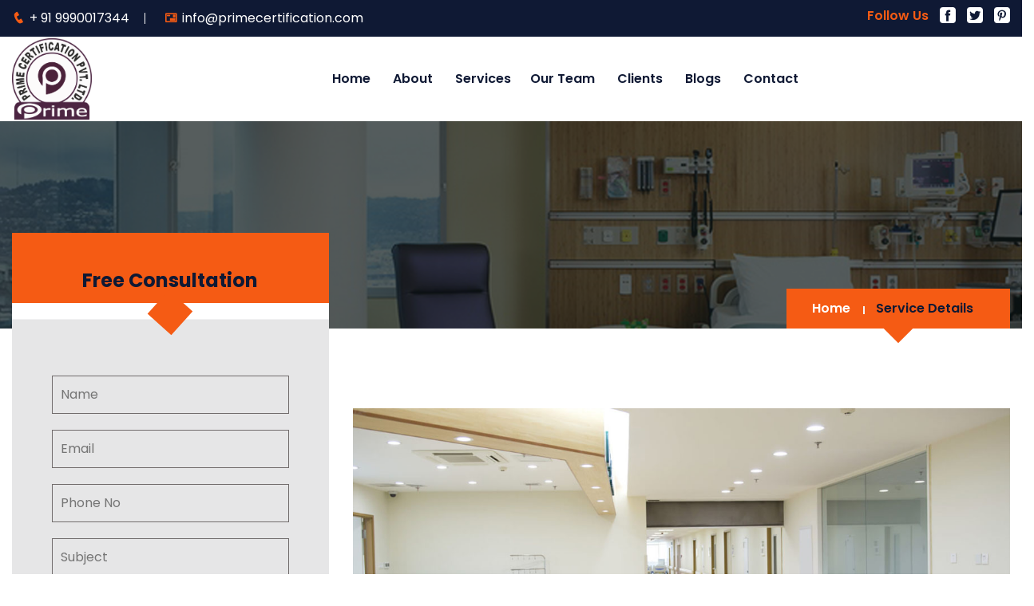

--- FILE ---
content_type: text/html; charset=UTF-8
request_url: https://www.primecertification.com/cou/nabh-certification-in-algeria-in-martinique
body_size: 10820
content:
<!DOCTYPE html>
<html dir="ltr" lang="en">

<head>
	<!-- Google tag (gtag.js) -->
<script async src="https://www.googletagmanager.com/gtag/js?id=AW-16619571679"></script>
<script>
  window.dataLayer = window.dataLayer || [];
  function gtag(){dataLayer.push(arguments);}
  gtag('js', new Date());

  gtag('config', 'AW-16619571679');
</script>
	<!-- Meta Tags -->	
	<meta name="viewport" content="width=device-width,initial-scale=1.0"/>
	<meta charset="utf-8">
	<meta name="author" content="Prime Certification">
	<meta name="robots" content="noodp, noydir" />


		<link rel="alternate" hreflang=EN-AF href="https://www.primecertification.com/cou/nabh-certification-in-algeria-in-afghanistan" /><link rel="alternate" hreflang=EN-AX href="https://www.primecertification.com/cou/nabh-certification-in-algeria-in-aland-islands" /><link rel="alternate" hreflang=EN-AL href="https://www.primecertification.com/cou/nabh-certification-in-algeria-in-albania" /><link rel="alternate" hreflang=EN-DZ href="https://www.primecertification.com/cou/nabh-certification-in-algeria-in-algeria" /><link rel="alternate" hreflang=EN-AS href="https://www.primecertification.com/cou/nabh-certification-in-algeria-in-american-samoa" /><link rel="alternate" hreflang=EN-AD href="https://www.primecertification.com/cou/nabh-certification-in-algeria-in-andorra" /><link rel="alternate" hreflang=EN-AO href="https://www.primecertification.com/cou/nabh-certification-in-algeria-in-angola" /><link rel="alternate" hreflang=EN-AI href="https://www.primecertification.com/cou/nabh-certification-in-algeria-in-anguilla" /><link rel="alternate" hreflang=EN-AQ href="https://www.primecertification.com/cou/nabh-certification-in-algeria-in-antarctica" /><link rel="alternate" hreflang=EN-AG href="https://www.primecertification.com/cou/nabh-certification-in-algeria-in-antigua-and-barbuda" /><link rel="alternate" hreflang=EN-AR href="https://www.primecertification.com/cou/nabh-certification-in-algeria-in-argentina" /><link rel="alternate" hreflang=EN-AM href="https://www.primecertification.com/cou/nabh-certification-in-algeria-in-armenia" /><link rel="alternate" hreflang=EN-AW href="https://www.primecertification.com/cou/nabh-certification-in-algeria-in-aruba" /><link rel="alternate" hreflang=EN-AU href="https://www.primecertification.com/cou/nabh-certification-in-algeria-in-australia" /><link rel="alternate" hreflang=EN-AT href="https://www.primecertification.com/cou/nabh-certification-in-algeria-in-austria" /><link rel="alternate" hreflang=EN-AZ href="https://www.primecertification.com/cou/nabh-certification-in-algeria-in-azerbaijan" /><link rel="alternate" hreflang=EN-BS href="https://www.primecertification.com/cou/nabh-certification-in-algeria-in-bahamas" /><link rel="alternate" hreflang=EN-BH href="https://www.primecertification.com/cou/nabh-certification-in-algeria-in-bahrain" /><link rel="alternate" hreflang=EN-BD href="https://www.primecertification.com/cou/nabh-certification-in-algeria-in-bangladesh" /><link rel="alternate" hreflang=EN-BB href="https://www.primecertification.com/cou/nabh-certification-in-algeria-in-barbados" /><link rel="alternate" hreflang=EN-BY href="https://www.primecertification.com/cou/nabh-certification-in-algeria-in-belarus" /><link rel="alternate" hreflang=EN-BE href="https://www.primecertification.com/cou/nabh-certification-in-algeria-in-belgium" /><link rel="alternate" hreflang=EN-BZ href="https://www.primecertification.com/cou/nabh-certification-in-algeria-in-belize" /><link rel="alternate" hreflang=EN-BJ href="https://www.primecertification.com/cou/nabh-certification-in-algeria-in-benin" /><link rel="alternate" hreflang=EN-BM href="https://www.primecertification.com/cou/nabh-certification-in-algeria-in-bermuda" /><link rel="alternate" hreflang=EN-BT href="https://www.primecertification.com/cou/nabh-certification-in-algeria-in-bhutan" /><link rel="alternate" hreflang=EN-BO href="https://www.primecertification.com/cou/nabh-certification-in-algeria-in-bolivia" /><link rel="alternate" hreflang=EN-BQ href="https://www.primecertification.com/cou/nabh-certification-in-algeria-in-bonaire" /><link rel="alternate" hreflang=EN-BA href="https://www.primecertification.com/cou/nabh-certification-in-algeria-in-bosnia-and-herzegovina" /><link rel="alternate" hreflang=EN-BW href="https://www.primecertification.com/cou/nabh-certification-in-algeria-in-botswana" /><link rel="alternate" hreflang=EN-BV href="https://www.primecertification.com/cou/nabh-certification-in-algeria-in-bouvet-island" /><link rel="alternate" hreflang=EN-BR href="https://www.primecertification.com/cou/nabh-certification-in-algeria-in-brazil" /><link rel="alternate" hreflang=EN-IO href="https://www.primecertification.com/cou/nabh-certification-in-algeria-in-british-indian-ocean-territory" /><link rel="alternate" hreflang=EN-BN href="https://www.primecertification.com/cou/nabh-certification-in-algeria-in-brunei-darussalam" /><link rel="alternate" hreflang=EN-BG href="https://www.primecertification.com/cou/nabh-certification-in-algeria-in-bulgaria" /><link rel="alternate" hreflang=EN-BF href="https://www.primecertification.com/cou/nabh-certification-in-algeria-in-burkina-faso" /><link rel="alternate" hreflang=EN-BI href="https://www.primecertification.com/cou/nabh-certification-in-algeria-in-burundi" /><link rel="alternate" hreflang=EN-KH href="https://www.primecertification.com/cou/nabh-certification-in-algeria-in-cambodia" /><link rel="alternate" hreflang=EN-CM href="https://www.primecertification.com/cou/nabh-certification-in-algeria-in-cameroon" /><link rel="alternate" hreflang=EN-CA href="https://www.primecertification.com/cou/nabh-certification-in-algeria-in-canada" /><link rel="alternate" hreflang=EN-CV href="https://www.primecertification.com/cou/nabh-certification-in-algeria-in-cape-verde" /><link rel="alternate" hreflang=EN-KY href="https://www.primecertification.com/cou/nabh-certification-in-algeria-in-cayman-islands" /><link rel="alternate" hreflang=EN-CF href="https://www.primecertification.com/cou/nabh-certification-in-algeria-in-central-african-republic" /><link rel="alternate" hreflang=EN-TD href="https://www.primecertification.com/cou/nabh-certification-in-algeria-in-chad" /><link rel="alternate" hreflang=EN-CL href="https://www.primecertification.com/cou/nabh-certification-in-algeria-in-chile" /><link rel="alternate" hreflang=EN-CN href="https://www.primecertification.com/cou/nabh-certification-in-algeria-in-china" /><link rel="alternate" hreflang=EN-CX href="https://www.primecertification.com/cou/nabh-certification-in-algeria-in-christmas-island" /><link rel="alternate" hreflang=EN-CC href="https://www.primecertification.com/cou/nabh-certification-in-algeria-in-cocos-keeling-islands" /><link rel="alternate" hreflang=EN-CO href="https://www.primecertification.com/cou/nabh-certification-in-algeria-in-colombia" /><link rel="alternate" hreflang=EN-KM href="https://www.primecertification.com/cou/nabh-certification-in-algeria-in-comoros" /><link rel="alternate" hreflang=EN-CG href="https://www.primecertification.com/cou/nabh-certification-in-algeria-in-congo" /><link rel="alternate" hreflang=EN-CD href="https://www.primecertification.com/cou/nabh-certification-in-algeria-in-congo" /><link rel="alternate" hreflang=EN-CK href="https://www.primecertification.com/cou/nabh-certification-in-algeria-in-cook-islands" /><link rel="alternate" hreflang=EN-CR href="https://www.primecertification.com/cou/nabh-certification-in-algeria-in-costa-rica" /><link rel="alternate" hreflang=EN-CI href="https://www.primecertification.com/cou/nabh-certification-in-algeria-in-cate-divoire" /><link rel="alternate" hreflang=EN-HR href="https://www.primecertification.com/cou/nabh-certification-in-algeria-in-croatia" /><link rel="alternate" hreflang=EN-CU href="https://www.primecertification.com/cou/nabh-certification-in-algeria-in-cuba" /><link rel="alternate" hreflang=EN-CW href="https://www.primecertification.com/cou/nabh-certification-in-algeria-in-curaasao" /><link rel="alternate" hreflang=EN-CY href="https://www.primecertification.com/cou/nabh-certification-in-algeria-in-cyprus" /><link rel="alternate" hreflang=EN-CZ href="https://www.primecertification.com/cou/nabh-certification-in-algeria-in-czech-republic" /><link rel="alternate" hreflang=EN-DK href="https://www.primecertification.com/cou/nabh-certification-in-algeria-in-denmark" /><link rel="alternate" hreflang=EN-DJ href="https://www.primecertification.com/cou/nabh-certification-in-algeria-in-djibouti" /><link rel="alternate" hreflang=EN-DM href="https://www.primecertification.com/cou/nabh-certification-in-algeria-in-dominica" /><link rel="alternate" hreflang=EN-DO href="https://www.primecertification.com/cou/nabh-certification-in-algeria-in-dominican-republic" /><link rel="alternate" hreflang=EN-EC href="https://www.primecertification.com/cou/nabh-certification-in-algeria-in-ecuador" /><link rel="alternate" hreflang=EN-EG href="https://www.primecertification.com/cou/nabh-certification-in-algeria-in-egypt" /><link rel="alternate" hreflang=EN-SV href="https://www.primecertification.com/cou/nabh-certification-in-algeria-in-el-salvador" /><link rel="alternate" hreflang=EN-GQ href="https://www.primecertification.com/cou/nabh-certification-in-algeria-in-equatorial-guinea" /><link rel="alternate" hreflang=EN-ER href="https://www.primecertification.com/cou/nabh-certification-in-algeria-in-eritrea" /><link rel="alternate" hreflang=EN-EE href="https://www.primecertification.com/cou/nabh-certification-in-algeria-in-estonia" /><link rel="alternate" hreflang=EN-ET href="https://www.primecertification.com/cou/nabh-certification-in-algeria-in-ethiopia" /><link rel="alternate" hreflang=EN-FK href="https://www.primecertification.com/cou/nabh-certification-in-algeria-in-falkland-islands" /><link rel="alternate" hreflang=EN-FO href="https://www.primecertification.com/cou/nabh-certification-in-algeria-in-faroe-islands" /><link rel="alternate" hreflang=EN-FJ href="https://www.primecertification.com/cou/nabh-certification-in-algeria-in-fiji" /><link rel="alternate" hreflang=EN-FI href="https://www.primecertification.com/cou/nabh-certification-in-algeria-in-finland" /><link rel="alternate" hreflang=EN-FR href="https://www.primecertification.com/cou/nabh-certification-in-algeria-in-france" /><link rel="alternate" hreflang=EN-GF href="https://www.primecertification.com/cou/nabh-certification-in-algeria-in-french-guiana" /><link rel="alternate" hreflang=EN-PF href="https://www.primecertification.com/cou/nabh-certification-in-algeria-in-french-polynesia" /><link rel="alternate" hreflang=EN-TF href="https://www.primecertification.com/cou/nabh-certification-in-algeria-in-french-southern-territories" /><link rel="alternate" hreflang=EN-GA href="https://www.primecertification.com/cou/nabh-certification-in-algeria-in-gabon" /><link rel="alternate" hreflang=EN-GM href="https://www.primecertification.com/cou/nabh-certification-in-algeria-in-gambia" /><link rel="alternate" hreflang=EN-GE href="https://www.primecertification.com/cou/nabh-certification-in-algeria-in-georgia" /><link rel="alternate" hreflang=EN-DE href="https://www.primecertification.com/cou/nabh-certification-in-algeria-in-germany" /><link rel="alternate" hreflang=EN-GH href="https://www.primecertification.com/cou/nabh-certification-in-algeria-in-ghana" /><link rel="alternate" hreflang=EN-GI href="https://www.primecertification.com/cou/nabh-certification-in-algeria-in-gibraltar" /><link rel="alternate" hreflang=EN-GR href="https://www.primecertification.com/cou/nabh-certification-in-algeria-in-greece" /><link rel="alternate" hreflang=EN-GL href="https://www.primecertification.com/cou/nabh-certification-in-algeria-in-greenland" /><link rel="alternate" hreflang=EN-GD href="https://www.primecertification.com/cou/nabh-certification-in-algeria-in-grenada" /><link rel="alternate" hreflang=EN-GP href="https://www.primecertification.com/cou/nabh-certification-in-algeria-in-guadeloupe" /><link rel="alternate" hreflang=EN-GU href="https://www.primecertification.com/cou/nabh-certification-in-algeria-in-guam" /><link rel="alternate" hreflang=EN-GT href="https://www.primecertification.com/cou/nabh-certification-in-algeria-in-guatemala" /><link rel="alternate" hreflang=EN-GG href="https://www.primecertification.com/cou/nabh-certification-in-algeria-in-guernsey" /><link rel="alternate" hreflang=EN-GN href="https://www.primecertification.com/cou/nabh-certification-in-algeria-in-guinea" /><link rel="alternate" hreflang=EN-GW href="https://www.primecertification.com/cou/nabh-certification-in-algeria-in-guinea-bissau" /><link rel="alternate" hreflang=EN-GY href="https://www.primecertification.com/cou/nabh-certification-in-algeria-in-guyana" /><link rel="alternate" hreflang=EN-HT href="https://www.primecertification.com/cou/nabh-certification-in-algeria-in-haiti" /><link rel="alternate" hreflang=EN-HM href="https://www.primecertification.com/cou/nabh-certification-in-algeria-in-heard-island-and-mcdonald-islands" /><link rel="alternate" hreflang=EN-VA href="https://www.primecertification.com/cou/nabh-certification-in-algeria-in-holy-see" /><link rel="alternate" hreflang=EN-HN href="https://www.primecertification.com/cou/nabh-certification-in-algeria-in-honduras" /><link rel="alternate" hreflang=EN-HK href="https://www.primecertification.com/cou/nabh-certification-in-algeria-in-hong-kong" /><link rel="alternate" hreflang=EN-HU href="https://www.primecertification.com/cou/nabh-certification-in-algeria-in-hungary" /><link rel="alternate" hreflang=EN-IS href="https://www.primecertification.com/cou/nabh-certification-in-algeria-in-iceland" /><link rel="alternate" hreflang=EN-IN href="https://www.primecertification.com/cou/nabh-certification-in-algeria-in-india" /><link rel="alternate" hreflang=EN-ID href="https://www.primecertification.com/cou/nabh-certification-in-algeria-in-indonesia" /><link rel="alternate" hreflang=EN-IR href="https://www.primecertification.com/cou/nabh-certification-in-algeria-in-iran" /><link rel="alternate" hreflang=EN-IQ href="https://www.primecertification.com/cou/nabh-certification-in-algeria-in-iraq" /><link rel="alternate" hreflang=EN-IE href="https://www.primecertification.com/cou/nabh-certification-in-algeria-in-ireland" /><link rel="alternate" hreflang=EN-IM href="https://www.primecertification.com/cou/nabh-certification-in-algeria-in-isle-of-man" /><link rel="alternate" hreflang=EN-IL href="https://www.primecertification.com/cou/nabh-certification-in-algeria-in-israel" /><link rel="alternate" hreflang=EN-IT href="https://www.primecertification.com/cou/nabh-certification-in-algeria-in-italy" /><link rel="alternate" hreflang=EN-JM href="https://www.primecertification.com/cou/nabh-certification-in-algeria-in-jamaica" /><link rel="alternate" hreflang=EN-JP href="https://www.primecertification.com/cou/nabh-certification-in-algeria-in-japan" /><link rel="alternate" hreflang=EN-JE href="https://www.primecertification.com/cou/nabh-certification-in-algeria-in-jersey" /><link rel="alternate" hreflang=EN-JO href="https://www.primecertification.com/cou/nabh-certification-in-algeria-in-jordan" /><link rel="alternate" hreflang=EN-KZ href="https://www.primecertification.com/cou/nabh-certification-in-algeria-in-kazakhstan" /><link rel="alternate" hreflang=EN-KE href="https://www.primecertification.com/cou/nabh-certification-in-algeria-in-kenya" /><link rel="alternate" hreflang=EN-KI href="https://www.primecertification.com/cou/nabh-certification-in-algeria-in-kiribati" /><link rel="alternate" hreflang=EN-KP href="https://www.primecertification.com/cou/nabh-certification-in-algeria-in-korea-democratic-peoples-republic-of" /><link rel="alternate" hreflang=EN-KR href="https://www.primecertification.com/cou/nabh-certification-in-algeria-in-korea" /><link rel="alternate" hreflang=EN-KW href="https://www.primecertification.com/cou/nabh-certification-in-algeria-in-kuwait" /><link rel="alternate" hreflang=EN-KG href="https://www.primecertification.com/cou/nabh-certification-in-algeria-in-kyrgyzstan" /><link rel="alternate" hreflang=EN-LA href="https://www.primecertification.com/cou/nabh-certification-in-algeria-in-lao-peoples-democratic-republic" /><link rel="alternate" hreflang=EN-LV href="https://www.primecertification.com/cou/nabh-certification-in-algeria-in-latvia" /><link rel="alternate" hreflang=EN-LB href="https://www.primecertification.com/cou/nabh-certification-in-algeria-in-lebanon" /><link rel="alternate" hreflang=EN-LS href="https://www.primecertification.com/cou/nabh-certification-in-algeria-in-lesotho" /><link rel="alternate" hreflang=EN-LR href="https://www.primecertification.com/cou/nabh-certification-in-algeria-in-liberia" /><link rel="alternate" hreflang=EN-LY href="https://www.primecertification.com/cou/nabh-certification-in-algeria-in-libya" /><link rel="alternate" hreflang=EN-LI href="https://www.primecertification.com/cou/nabh-certification-in-algeria-in-liechtenstein" /><link rel="alternate" hreflang=EN-LT href="https://www.primecertification.com/cou/nabh-certification-in-algeria-in-lithuania" /><link rel="alternate" hreflang=EN-LU href="https://www.primecertification.com/cou/nabh-certification-in-algeria-in-luxembourg" /><link rel="alternate" hreflang=EN-MO href="https://www.primecertification.com/cou/nabh-certification-in-algeria-in-macao" /><link rel="alternate" hreflang=EN-MK href="https://www.primecertification.com/cou/nabh-certification-in-algeria-in-macedonia" /><link rel="alternate" hreflang=EN-MG href="https://www.primecertification.com/cou/nabh-certification-in-algeria-in-madagascar" /><link rel="alternate" hreflang=EN-MW href="https://www.primecertification.com/cou/nabh-certification-in-algeria-in-malawi" /><link rel="alternate" hreflang=EN-MY href="https://www.primecertification.com/cou/nabh-certification-in-algeria-in-malaysia" /><link rel="alternate" hreflang=EN-MV href="https://www.primecertification.com/cou/nabh-certification-in-algeria-in-maldives" /><link rel="alternate" hreflang=EN-ML href="https://www.primecertification.com/cou/nabh-certification-in-algeria-in-mali" /><link rel="alternate" hreflang=EN-MT href="https://www.primecertification.com/cou/nabh-certification-in-algeria-in-malta" /><link rel="alternate" hreflang=EN-MH href="https://www.primecertification.com/cou/nabh-certification-in-algeria-in-marshall-islands" /><link rel="alternate" hreflang=EN-MQ href="https://www.primecertification.com/cou/nabh-certification-in-algeria-in-martinique" /><link rel="alternate" hreflang=EN-MR href="https://www.primecertification.com/cou/nabh-certification-in-algeria-in-mauritania" /><link rel="alternate" hreflang=EN-MU href="https://www.primecertification.com/cou/nabh-certification-in-algeria-in-mauritius" /><link rel="alternate" hreflang=EN-YT href="https://www.primecertification.com/cou/nabh-certification-in-algeria-in-mayotte" /><link rel="alternate" hreflang=EN-MX href="https://www.primecertification.com/cou/nabh-certification-in-algeria-in-mexico" /><link rel="alternate" hreflang=EN-FM href="https://www.primecertification.com/cou/nabh-certification-in-algeria-in-micronesia-federated-states-of" /><link rel="alternate" hreflang=EN-MD href="https://www.primecertification.com/cou/nabh-certification-in-algeria-in-moldova-republic-of" /><link rel="alternate" hreflang=EN-MC href="https://www.primecertification.com/cou/nabh-certification-in-algeria-in-monaco" /><link rel="alternate" hreflang=EN-MN href="https://www.primecertification.com/cou/nabh-certification-in-algeria-in-mongolia" /><link rel="alternate" hreflang=EN-ME href="https://www.primecertification.com/cou/nabh-certification-in-algeria-in-montenegro" /><link rel="alternate" hreflang=EN-MS href="https://www.primecertification.com/cou/nabh-certification-in-algeria-in-montserrat" /><link rel="alternate" hreflang=EN-MA href="https://www.primecertification.com/cou/nabh-certification-in-algeria-in-morocco" /><link rel="alternate" hreflang=EN-MZ href="https://www.primecertification.com/cou/nabh-certification-in-algeria-in-mozambique" /><link rel="alternate" hreflang=EN-MM href="https://www.primecertification.com/cou/nabh-certification-in-algeria-in-myanmar" /><link rel="alternate" hreflang=EN-NA href="https://www.primecertification.com/cou/nabh-certification-in-algeria-in-namibia" /><link rel="alternate" hreflang=EN-NR href="https://www.primecertification.com/cou/nabh-certification-in-algeria-in-nauru" /><link rel="alternate" hreflang=EN-NP href="https://www.primecertification.com/cou/nabh-certification-in-algeria-in-nepal" /><link rel="alternate" hreflang=EN-NL href="https://www.primecertification.com/cou/nabh-certification-in-algeria-in-netherlands" /><link rel="alternate" hreflang=EN-NC href="https://www.primecertification.com/cou/nabh-certification-in-algeria-in-new-caledonia" /><link rel="alternate" hreflang=EN-NZ href="https://www.primecertification.com/cou/nabh-certification-in-algeria-in-new-zealand" /><link rel="alternate" hreflang=EN-NI href="https://www.primecertification.com/cou/nabh-certification-in-algeria-in-nicaragua" /><link rel="alternate" hreflang=EN-NE href="https://www.primecertification.com/cou/nabh-certification-in-algeria-in-niger" /><link rel="alternate" hreflang=EN-NG href="https://www.primecertification.com/cou/nabh-certification-in-algeria-in-nigeria" /><link rel="alternate" hreflang=EN-NU href="https://www.primecertification.com/cou/nabh-certification-in-algeria-in-niue" /><link rel="alternate" hreflang=EN-NF href="https://www.primecertification.com/cou/nabh-certification-in-algeria-in-norfolk-island" /><link rel="alternate" hreflang=EN-MP href="https://www.primecertification.com/cou/nabh-certification-in-algeria-in-northern-mariana-islands" /><link rel="alternate" hreflang=EN-NO href="https://www.primecertification.com/cou/nabh-certification-in-algeria-in-norway" /><link rel="alternate" hreflang=EN-OM href="https://www.primecertification.com/cou/nabh-certification-in-algeria-in-oman" /><link rel="alternate" hreflang=EN-PK href="https://www.primecertification.com/cou/nabh-certification-in-algeria-in-pakistan" /><link rel="alternate" hreflang=EN-PW href="https://www.primecertification.com/cou/nabh-certification-in-algeria-in-palau" /><link rel="alternate" hreflang=EN-PS href="https://www.primecertification.com/cou/nabh-certification-in-algeria-in-palestine-state-of" /><link rel="alternate" hreflang=EN-PA href="https://www.primecertification.com/cou/nabh-certification-in-algeria-in-panama" /><link rel="alternate" hreflang=EN-PG href="https://www.primecertification.com/cou/nabh-certification-in-algeria-in-papua-new-guinea" /><link rel="alternate" hreflang=EN-PY href="https://www.primecertification.com/cou/nabh-certification-in-algeria-in-paraguay" /><link rel="alternate" hreflang=EN-PE href="https://www.primecertification.com/cou/nabh-certification-in-algeria-in-peru" /><link rel="alternate" hreflang=EN-PH href="https://www.primecertification.com/cou/nabh-certification-in-algeria-in-philippines" /><link rel="alternate" hreflang=EN-PN href="https://www.primecertification.com/cou/nabh-certification-in-algeria-in-pitcairn" /><link rel="alternate" hreflang=EN-PL href="https://www.primecertification.com/cou/nabh-certification-in-algeria-in-poland" /><link rel="alternate" hreflang=EN-PT href="https://www.primecertification.com/cou/nabh-certification-in-algeria-in-portugal" /><link rel="alternate" hreflang=EN-PR href="https://www.primecertification.com/cou/nabh-certification-in-algeria-in-puerto-rico" /><link rel="alternate" hreflang=EN-QA href="https://www.primecertification.com/cou/nabh-certification-in-algeria-in-qatar" /><link rel="alternate" hreflang=EN-RE href="https://www.primecertification.com/cou/nabh-certification-in-algeria-in-racunion" /><link rel="alternate" hreflang=EN-RO href="https://www.primecertification.com/cou/nabh-certification-in-algeria-in-romania" /><link rel="alternate" hreflang=EN-RU href="https://www.primecertification.com/cou/nabh-certification-in-algeria-in-russian-federation" /><link rel="alternate" hreflang=EN-RW href="https://www.primecertification.com/cou/nabh-certification-in-algeria-in-rwanda" /><link rel="alternate" hreflang=EN-BL href="https://www.primecertification.com/cou/nabh-certification-in-algeria-in-saint-barthaclemy" /><link rel="alternate" hreflang=EN-SH href="https://www.primecertification.com/cou/nabh-certification-in-algeria-in-saint-helena" /><link rel="alternate" hreflang=EN-KN href="https://www.primecertification.com/cou/nabh-certification-in-algeria-in-saint-kitts-and-nevis" /><link rel="alternate" hreflang=EN-LC href="https://www.primecertification.com/cou/nabh-certification-in-algeria-in-saint-lucia" /><link rel="alternate" hreflang=EN-MF href="https://www.primecertification.com/cou/nabh-certification-in-algeria-in-saint-martin-french-part" /><link rel="alternate" hreflang=EN-PM href="https://www.primecertification.com/cou/nabh-certification-in-algeria-in-saint-pierre-and-miquelon" /><link rel="alternate" hreflang=EN-VC href="https://www.primecertification.com/cou/nabh-certification-in-algeria-in-saint-vincent-and-the-grenadines" /><link rel="alternate" hreflang=EN-WS href="https://www.primecertification.com/cou/nabh-certification-in-algeria-in-samoa" /><link rel="alternate" hreflang=EN-SM href="https://www.primecertification.com/cou/nabh-certification-in-algeria-in-san-marino" /><link rel="alternate" hreflang=EN-ST href="https://www.primecertification.com/cou/nabh-certification-in-algeria-in-sao-tome-and-principe" /><link rel="alternate" hreflang=EN-SA href="https://www.primecertification.com/cou/nabh-certification-in-algeria-in-saudi-arabia" /><link rel="alternate" hreflang=EN-SN href="https://www.primecertification.com/cou/nabh-certification-in-algeria-in-senegal" /><link rel="alternate" hreflang=EN-RS href="https://www.primecertification.com/cou/nabh-certification-in-algeria-in-serbia" /><link rel="alternate" hreflang=EN-SC href="https://www.primecertification.com/cou/nabh-certification-in-algeria-in-seychelles" /><link rel="alternate" hreflang=EN-SL href="https://www.primecertification.com/cou/nabh-certification-in-algeria-in-sierra-leone" /><link rel="alternate" hreflang=EN-SG href="https://www.primecertification.com/cou/nabh-certification-in-algeria-in-singapore" /><link rel="alternate" hreflang=EN-SX href="https://www.primecertification.com/cou/nabh-certification-in-algeria-in-sint-maarten-dutch-part" /><link rel="alternate" hreflang=EN-SK href="https://www.primecertification.com/cou/nabh-certification-in-algeria-in-slovakia" /><link rel="alternate" hreflang=EN-SI href="https://www.primecertification.com/cou/nabh-certification-in-algeria-in-slovenia" /><link rel="alternate" hreflang=EN-SB href="https://www.primecertification.com/cou/nabh-certification-in-algeria-in-solomon-islands" /><link rel="alternate" hreflang=EN-SO href="https://www.primecertification.com/cou/nabh-certification-in-algeria-in-somalia" /><link rel="alternate" hreflang=EN-ZA href="https://www.primecertification.com/cou/nabh-certification-in-algeria-in-south-africa" /><link rel="alternate" hreflang=EN-GS href="https://www.primecertification.com/cou/nabh-certification-in-algeria-in-south-georgia-and-the-south-sandwich-islands" /><link rel="alternate" hreflang=EN-SS href="https://www.primecertification.com/cou/nabh-certification-in-algeria-in-south-sudan" /><link rel="alternate" hreflang=EN-ES href="https://www.primecertification.com/cou/nabh-certification-in-algeria-in-spain" /><link rel="alternate" hreflang=EN-LK href="https://www.primecertification.com/cou/nabh-certification-in-algeria-in-sri-lanka" /><link rel="alternate" hreflang=EN-SD href="https://www.primecertification.com/cou/nabh-certification-in-algeria-in-sudan" /><link rel="alternate" hreflang=EN-SR href="https://www.primecertification.com/cou/nabh-certification-in-algeria-in-suriname" /><link rel="alternate" hreflang=EN-SJ href="https://www.primecertification.com/cou/nabh-certification-in-algeria-in-svalbard-and-jan-mayen" /><link rel="alternate" hreflang=EN-SZ href="https://www.primecertification.com/cou/nabh-certification-in-algeria-in-swaziland" /><link rel="alternate" hreflang=EN-SE href="https://www.primecertification.com/cou/nabh-certification-in-algeria-in-sweden" /><link rel="alternate" hreflang=EN-CH href="https://www.primecertification.com/cou/nabh-certification-in-algeria-in-switzerland" /><link rel="alternate" hreflang=EN-SY href="https://www.primecertification.com/cou/nabh-certification-in-algeria-in-syrian-arab-republic" /><link rel="alternate" hreflang=EN-TW href="https://www.primecertification.com/cou/nabh-certification-in-algeria-in-taiwan-province-of-china" /><link rel="alternate" hreflang=EN-TJ href="https://www.primecertification.com/cou/nabh-certification-in-algeria-in-tajikistan" /><link rel="alternate" hreflang=EN-TZ href="https://www.primecertification.com/cou/nabh-certification-in-algeria-in-tanzania-united-republic-of" /><link rel="alternate" hreflang=EN-TH href="https://www.primecertification.com/cou/nabh-certification-in-algeria-in-thailand" /><link rel="alternate" hreflang=EN-TL href="https://www.primecertification.com/cou/nabh-certification-in-algeria-in-timor-leste" /><link rel="alternate" hreflang=EN-TG href="https://www.primecertification.com/cou/nabh-certification-in-algeria-in-togo" /><link rel="alternate" hreflang=EN-TK href="https://www.primecertification.com/cou/nabh-certification-in-algeria-in-tokelau" /><link rel="alternate" hreflang=EN-TO href="https://www.primecertification.com/cou/nabh-certification-in-algeria-in-tonga" /><link rel="alternate" hreflang=EN-TT href="https://www.primecertification.com/cou/nabh-certification-in-algeria-in-trinidad-and-tobago" /><link rel="alternate" hreflang=EN-TN href="https://www.primecertification.com/cou/nabh-certification-in-algeria-in-tunisia" /><link rel="alternate" hreflang=EN-TR href="https://www.primecertification.com/cou/nabh-certification-in-algeria-in-turkey" /><link rel="alternate" hreflang=EN-TM href="https://www.primecertification.com/cou/nabh-certification-in-algeria-in-turkmenistan" /><link rel="alternate" hreflang=EN-TC href="https://www.primecertification.com/cou/nabh-certification-in-algeria-in-turks-and-caicos-islands" /><link rel="alternate" hreflang=EN-TV href="https://www.primecertification.com/cou/nabh-certification-in-algeria-in-tuvalu" /><link rel="alternate" hreflang=EN-UG href="https://www.primecertification.com/cou/nabh-certification-in-algeria-in-uganda" /><link rel="alternate" hreflang=EN-UA href="https://www.primecertification.com/cou/nabh-certification-in-algeria-in-ukraine" /><link rel="alternate" hreflang=EN-AE href="https://www.primecertification.com/cou/nabh-certification-in-algeria-in-united-arab-emirates" /><link rel="alternate" hreflang=EN-GB href="https://www.primecertification.com/cou/nabh-certification-in-algeria-in-united-kingdom" /><link rel="alternate" hreflang=EN-US href="https://www.primecertification.com/cou/nabh-certification-in-algeria-in-united-states" /><link rel="alternate" hreflang=EN-UM href="https://www.primecertification.com/cou/nabh-certification-in-algeria-in-united-states-minor-outlying-islands" /><link rel="alternate" hreflang=EN-UY href="https://www.primecertification.com/cou/nabh-certification-in-algeria-in-uruguay" /><link rel="alternate" hreflang=EN-UZ href="https://www.primecertification.com/cou/nabh-certification-in-algeria-in-uzbekistan" /><link rel="alternate" hreflang=EN-VU href="https://www.primecertification.com/cou/nabh-certification-in-algeria-in-vanuatu" /><link rel="alternate" hreflang=EN-VE href="https://www.primecertification.com/cou/nabh-certification-in-algeria-in-venezuela-bolivarian-republic-of" /><link rel="alternate" hreflang=EN-VN href="https://www.primecertification.com/cou/nabh-certification-in-algeria-in-viet-nam" /><link rel="alternate" hreflang=EN-VG href="https://www.primecertification.com/cou/nabh-certification-in-algeria-in-virgin-islands-british" /><link rel="alternate" hreflang=EN-VI href="https://www.primecertification.com/cou/nabh-certification-in-algeria-in-virgin-islands-us" /><link rel="alternate" hreflang=EN-WF href="https://www.primecertification.com/cou/nabh-certification-in-algeria-in-wallis-and-futuna" /><link rel="alternate" hreflang=EN-EH href="https://www.primecertification.com/cou/nabh-certification-in-algeria-in-western-sahara" /><link rel="alternate" hreflang=EN-YE href="https://www.primecertification.com/cou/nabh-certification-in-algeria-in-yemen" /><link rel="alternate" hreflang=EN-ZM href="https://www.primecertification.com/cou/nabh-certification-in-algeria-in-zambia" /><link rel="alternate" hreflang=EN-ZW href="https://www.primecertification.com/cou/nabh-certification-in-algeria-in-zimbabwe" /><link rel="alternate" hreflang= href="https://www.primecertification.com/cou/nabh-certification-in-algeria-in-" />
	<base href="https://www.primecertification.com/">
	<title></title>
    <meta name="keywords" content="" />
    <meta name="description" content="" />
<!-- Global site tag (gtag.js) - Google Analytics -->
<script async src="https://www.googletagmanager.com/gtag/js?id=UA-135648869-1"></script>
<script>
  window.dataLayer = window.dataLayer || [];
  function gtag(){dataLayer.push(arguments);}
  gtag('js', new Date());

  gtag('config', 'UA-135648869-1');
</script>
<style type="text/css">
    .show-read-more .more-text{
        display: none;
    }
</style>
<script>
  gtag('config', 'AW-795337044/jzVyCOzk4ZgBENTCn_sC', {
    'phone_conversion_number': '9990017344'
  });
</script>
<!-- Event snippet for form submissions conversion page -->
<script>
  gtag('event', 'conversion', {'send_to': 'AW-795337044/oJFeCNTbt48BENTCn_sC'});
</script>
<!-- Global site tag (gtag.js) - Google Analytics -->
<script async src="https://www.googletagmanager.com/gtag/js?id=UA-137994541-1"></script>
<script>
  window.dataLayer = window.dataLayer || [];
  function gtag(){dataLayer.push(arguments);}
  gtag('js', new Date());

  gtag('config', 'UA-137994541-1');
</script>
<title></title>
<meta name="keywords" content="" />

<meta name="description" content="" />
	<link rel="alternate" hreflang="x-default" href="https://www.primecertification.com/nabh-certification-consultants/in-algeria">
	<!-- Favicon Icon -->
	<link rel="icon" type="image/png" href="img/favicon.png">	
	<!-- Apple Touch Icons -->
	<link rel="apple-touch-icon" href="img/apple-touch-icon.png">
	<link rel="apple-touch-icon" sizes="57x57" href="img/apple-touch-icon-57x57.png">
	<link rel="apple-touch-icon" sizes="72x72" href="img/apple-touch-icon-72x72.png">
	<link rel="apple-touch-icon" sizes="76x76" href="img/apple-touch-icon-76x76.png">
	<link rel="apple-touch-icon" sizes="114x114" href="img/apple-touch-icon-114x114.png">
	<link rel="apple-touch-icon" sizes="120x120" href="img/apple-touch-icon-120x120.png">
	<link rel="apple-touch-icon" sizes="144x144" href="img/apple-touch-icon-144x144.png">
	<link rel="apple-touch-icon" sizes="152x152" href="img/apple-touch-icon-152x152.png">
	<link rel="apple-touch-icon" sizes="180x180" href="img/apple-touch-icon-180x180.png">
	
	<!-- Stylesheets Start -->
	<link href="https://fonts.googleapis.com/css?family=Poppins:400,600,700,800" rel="stylesheet">
	<link rel="canonical" href="https://www.primecertification.com/cou/nabh-certification-in-algeria-martinique">
	<link rel="stylesheet" href="css/bootstrap.min.css">
	<link rel="stylesheet" href="css/magnific-popup.css">
	<link rel="stylesheet" href="css/owl.carousel.min.css">
	<link rel="stylesheet" href="css/animate.css">
	<link rel="stylesheet" href="css/main.css">
	<link rel="stylesheet" href="style.css">
	<link rel="stylesheet" href="css/meanmenu.min.css">
	<link rel="stylesheet" href="css/icofont.min.css">
	<link rel="stylesheet" href="css/responsive.css">	
	<!-- HTML5 shim and Respond.js for IE8 support of HTML5 elements and media queries -->
	<!-- WARNING: Respond.js doesn't work if you view the page via file:// -->
	<!--[if lt IE 9]>
	  <script src="https://oss.maxcdn.com/html5shiv/3.7.2/html5shiv.min.js"></script>
	  <script src="https://oss.maxcdn.com/respond/1.4.2/respond.min.js"></script>
	<![endif]-->
	<!-- Global site tag (gtag.js) - Google Ads: 795337044 -->
<script async src="https://www.googletagmanager.com/gtag/js?id=AW-795337044"></script>
<script>
  window.dataLayer = window.dataLayer || [];
  function gtag(){dataLayer.push(arguments);}
  gtag('js', new Date());

  gtag('config', 'AW-795337044');
</script>


	<base href="https://www.primecertification.com/">
</head>
<body class="home-v1">
	
	<!-- Header Start -->
	<header>
		<!-- Header Topbar Start -->
		<div class="header-top">
			<div class="container">
				<div class="row">
					<div class="col-md-10 col-sm-10">
						<div class="header-left">
							<ul>
								<li><i class="icofont-phone"></i>+ 91 9990017344</li>							
								<li><i class="icofont-mail"></i>info@primecertification.com</li>
							</ul>	
						</div>
					</div>				
					<div class="col-md-2 col-sm-2">
						<div class="header-right-div">
							<div class="soical-profile">
								<span class="social-title">Follow Us</span>
								<ul>
									<li><a href="https://www.facebook.com/Primecertificationpvtltd/"><i class="icofont-facebook"></i></a></li>
									<li><a href="https://twitter.com/PvtPrime"><i class="icofont-twitter"></i></a></li>
									<li><a href="https://in.pinterest.com/primecert003/"><i class="icofont-pinterest"></i></a></li>
								</ul>
							</div>
						</div>
					</div>
				</div>
			</div>
		</div>
		<!-- Header Topbar End -->
		<!-- Main Bar Start -->
		<div class="hd-sec">
			<div class="container">
				<div class="row">
					<!-- Logo Start -->
					<div class="col-md-3 col-sm-12 col-xs-8">
						<div class="logo">
							<a href="index.php"><img src="img/logo-free-1.png" alt="" width="100" height="50"/></a>
						</div>
					</div>	
					<!-- Logo End -->
					<!-- Main Menu Start -->
					<div class="mobile-nav-menu"></div>						
					<div class="col-md-7 col-sm-9 nav-menu">
						<div class="menu">
							<nav id="main-menu" class="main-menu">
								<ul>
									<li class="active"><a href="https://www.primecertification.com/">Home</a>
									</li> 									
									<li><a href="https://www.primecertification.com/about">About</a></li> 	
									<li class=""><a href="#">Services</a>
										<ul>
									 	    <li><a href="nabh-certification.php">NABH Certification</a></li>
											<li><a href="https://www.primecertification.com/iso-17025-2017-nabl">ISO 17025:2017(NABL)</a>
												<ul>
													<li><a href="http://www.primecertification.com/iso-17025-2017-certification-consultant/water">Water</a>
                                    </li>
                  
                  <li><a href="http://www.primecertification.com/iso-17025-2017-certification-consultant/environment-and-pollution">Environment and Pollution</a>
                                    </li>
                  
                  <li><a href="http://www.primecertification.com/iso-17025-2017-certification-consultant/biocides">Biocides</a>
                                    </li>
                  
                  <li><a href="http://www.primecertification.com/iso-17025-2017-certification-consultant/industrial-cultures">Industrial Cultures</a>
                                    </li>
                  
                  <li><a href="http://www.primecertification.com/iso-17025-2017-certification-consultant/seed-testing">Seed Testing</a>
                                    </li>
                  
                  <li><a href="http://www.primecertification.com/iso-17025-2017-certification-consultant/plants-and-plant-materials">Plants and Plant Materials</a>
                                    </li>
                  
                  <li><a href="http://www.primecertification.com/iso-17025-2017-certification-consultant/molecular-analysis">Molecular Analysis</a>
                                    </li>
                  
												</ul></li>
											<li><a href="iso-15189-2022-nabl.php">ISO 15189:2022(NABL)</a>
												<ul>
													<li><a href="https://www.primecertification.com/nabl-certification-consultant/covid-19-testing-labs">Covid 19 Testing Labs</a></li>
												<li><a href="https://www.primecertification.com/iso-15189-2022-certification/pathology-labs">Pathology Labs</a></li></ul></li>
											 	
											
										</ul>
									 <li><a href="https://www.primecertification.com/our-team">Our Team</a></li>
									<li><a href="https://www.primecertification.com/client">Clients</a></li>
									<li><a href="https://www.primecertification.com/blog">Blogs</a></li>
									 <li><a href="https://www.primecertification.com/contact">Contact</a></li>
								</ul>
							</nav>
							<!-- Menu Search Bar Start -->
							<!--<div class="search-bar-icon">	
								<div class="site-search">	
									<span data-toggle="dropdown"><i class="icofont-search-2"></i></span>
									<div class="search-forum dropdown-menu animation slideUpIn">
										<form action="#">
											<input placeholder="Search For Site" type="text">
											<input type="submit" value="Go"/>
										</form>							
									</div>							
								</div>
							</div>-->
							<!-- Menu Search Bar End -->
						</div>					
					</div>	
					<!-- Main Menu End -->
					
				</div>
			</div>
		</div>
		<!-- Main Bar End -->
	</header>	<!-- Header End -->	
	
	<!-- Page Heading Section Start -->	
	<div class="pagehding-sec">
		<div class="images-overlay"></div>		
		<div class="container">
			<div class="row">
				<div class="col-md-12">
					<div class="page-heading">
						<h1>Service Details</h1>
					</div>				
					<div class="page-breadcrumb-inner">
						<div class="page-breadcrumb">
							<div class="breadcrumb-list">
								<ul>
									<li><a href="index.php">Home</a></li>
									<li><a href="services.php">Service Details</a></li>
								</ul>
							</div>					
						</div>				
					</div>				
				</div>				
			</div>
		</div>
	</div>
	<!-- Page Heading Section End -->	
	<!-- Service Details Section Start -->	
	<div class="service-details-page pt-100 pb-100">
		<div class="container">		
			<div class="row">	
				<div class="col-md-4">
					<div class="sidebar">
						<div class="service-cat-widget">
							<div class="about-us-contact">
						<div class="about-us-contact-title">
							<h1>Free Consultation</h1>
							<div class="contact-title-border"></div>
						</div>						
						<form method="post" action="enquiry.php">
							<div class="contact-field">
								<div class="single-input-field">
									<input type="text" placeholder="Name" name="name"/>
								</div>	
								<div class="single-input-field">
									<input type="email" placeholder="Email" name="email" required/>
								</div>								
								<div class="single-input-field">
									<input type="text" placeholder="Phone No" name="mobile"/>
								</div>						
								<div class="single-input-field">
									<input type="text" placeholder="Subject" name="subject1"/>
								</div>																		
								<div class="single-input-field">
									<textarea  placeholder="Message" name="comment"></textarea>
								</div>																		
								<div class="single-input-fieldsbtn">
									<input type="submit" name="submit" value="submit now"/>
								</div>							
							</div>							
						</form>							
					</div>
					<div>
							<h1>Our Services</h1>
							<ul>
				<li><a href="https://www.primecertification.com/nabh-certification-consultants/allopathic-hospitals-and-clinics">Allopathic Hospitals and Clinics</a></li>
                  
                  <li><a href="https://www.primecertification.com/nabh-certification-consultants/ayush-hospitals-and-clinics">AYUSH Hospitals and Clinics</a>
                  </li>
                  
                  <li><a href="https://www.primecertification.com/nabh-certification-consultants/ayurveda-hospitals-and-clinics">Ayurveda Hospitals and Clinics</a>
                                    </li>
                  
                  <li><a href="https://www.primecertification.com/nabh-certification-consultants/homeopathy-hospitals-and-clinics">Homeopathy Hospitals and Clinics</a>
                                    </li>
                  <li><a href="https://www.primecertification.com/nabh-certification-consultants/siddha-hospitals-and-clinics">Siddha Hospitals and Clinics</a>
                                    </li>
                  
                  <li><a href="https://www.primecertification.com/nabh-certification-consultants/unani-hospitals-and-clinics">Unani Hospitals and Clinics</a>
                                    </li>
                  
                  <li><a href="https://www.primecertification.com/nabh-certification-consultants/yoga-naturopathy-clinics">Yoga Naturopathy Clinics</a>
                                    </li>
                  
                  <li><a href="https://www.primecertification.com/nabh-certification-consultants/blood-banks">Blood Banks</a>
                                    </li>
                  <li><a href="https://www.primecertification.com/nabh-certification-consultants/dental-facilities-hospitals-and-clinics">Dental Facilities Hospitals and Clinics</a>
                                    </li>
                  
                  <li><a href="https://www.primecertification.com/nabh-certification-consultants/hospitals">Hospitals</a>
                                    </li>
                  
                  <li><a href="https://www.primecertification.com/nabh-certification-consultants/medical-imaging-services">Medical Imaging Services</a>
                                    </li>
                  
                  <li><a href="https://www.primecertification.com/nabh-certification-consultants/ost-centre-oral-substitution-therapy">OST Centre(Oral substitution therapy)</a>
                                    </li>
                  <li><a href="https://www.primecertification.com/nabh-certification-consultants/phc-chc-accreditation-primary-health-centers-community-health-centers">PHC/CHC Accreditation(primary health centers/community health centers)</a>
                                    </li>
                  
                  <li><a href="https://www.primecertification.com/nabh-certification-consultants/small-healthcare-organisations">Small Healthcare Organisations</a>
                                    </li>
                  
                  <li><a href="https://www.primecertification.com/nabh-certification-consultants/wellness-centres">Wellness Centres</a>
                                    </li>

							</ul>
						</div>
				</div>	
				</div>
				</div>		
				<div class="col-md-8">
					<div class="service-details">
						<div class="service-details-thumb">
							<img src="img/service_details.jpg" alt=""/>
						</div>
						<h2>NABH Certification for  in , </h2>
											</div>
				</div>
				<div class="row">
							<div class="col-md-6">
								<div class="faq-single">
									<div class="media">
										<div class="media-left">
											<div class="icon">
												<i class="icofont-energy-oil"></i>
											</div>						
										</div>						
										<div class="media-body">
											<h2>What is  NABH Certification</h2>
											<p align="justify">NABH Standards for Hospitals have been drafted by Technical Committee of the NABH and contains finish set of norms for assessment of healing facilities for concede of certification. The measures give system to quality affirmation and quality change for doctor's facilities. The norms center around tolerant security and nature of patient consideration. The guidelines are similarly appropriate to clinics and nursing homes in the Government and also in the private division.</p>
										</div>				
									</div>						
								</div>							
								<div class="faq-single">
									<div class="media">
										<div class="media-left">
											<div class="icon">
												<i class="icofont-energy-oil"></i>
											</div>						
										</div>						
										<div class="media-body">
											<h2>Benefits of  NABH Certification</h2>
											<b><font color="#002e5b"> Following are the key benefits that organization can achieve with implementation of NABH certification system in any hospital or healthcare unit.</font></b>
											<ul>

<li>Patients are benefited with certification most.</li>

<li>Accreditation results in high quality of care and patient safety. The patients get services by credential medical staff</li>

<li>Rights of patients are respected and protected</li>

<li>Patient satisfaction can be evaluated</li>

<li>The staff is satisfied a lot, as it provides for continuous learning</li>

<li>Accreditation to a healthcare organization stimulates continuous improvement</li>

<li>It enables the organization in demonstrating commitment to quality care</li>

<li>It also provides opportunity to healthcare units to benchmark with the best</li>

<li>Accreditation provides access to reliable and certified information on facilities, infrastructure and level of care</li>

</ul>
										</div>				
									</div>						
								</div>								
							</div>						
							<div class="col-md-6">
								<div class="faq-single">
									<div class="media">
										<div class="media-left">
											<div class="icon">
												<i class="icofont-energy-oil"></i>
											</div>						
										</div>						
										<div class="media-body">
											<h2>NABH Accreditation Requirements</h2>
											<<b><font color="#002e5b"> Following are the general and technical NABH accreditation requirements that any organization must follow while implementation of NABH system to achieve best results and quick NABH certification:</font></b>

											<ul>

<li>Access, Assessment and continuity of care (AAC)</li>

<li>Facility Management and Safety (FMS).</li>

<li>Hospital Infection Control (HIC).</li>

<li>Care of Patients (COP).</li>

<li>Patient Right and Education (PRE).</li>

<li>Management of Medication (MOM).</li>

<li>Continuous Quality Improvement(CQI)</li>

<li>Responsibility of Management (ROM).</li>

<li>Human Resource Management (HRM)</li>

</ul>
										</div>				
									</div>						
								</div>							
								<div class="faq-single">
									<div class="media">
										<div class="media-left">
											<div class="icon">
												<i class="icofont-energy-oil"></i>
											</div>						
										</div>						
										<div class="media-body">
											<h2>Assessment Process of NABH Certification</h2>
											<b><font color="#002633"> NABH assessment process involves comprehensive review of hospital’s compliance with NABH’s standards. Primary principles of NABH Assessment are: </font></b>
											<ul>

<li>1.  Hospital operations are based on sound principle of system based organization</li>

<li>2.  NABH standards are implemented and institutionalize into hospital functioning.</li>

<li>3.  Patient safety and quality of care, as core values, are established & owned by management and staff in all functions at all levels.</li>

<li>4.  There is structured quality improvement programme based on continuous monitoring of patient care services</li>
</ul>
										</div>				
									</div>						
								</div>								
							</div>
						</div>
					</div>
					<div class="related-service">
						<div class="related-service-title">
							<div class="col-md-12">
								<div class="sec-title">
									<h1>NABH Certification for  in , </h1>
								</div>
							</div>
						</div>						
						<div class="col-md-12 col-sm-12 inner">
							<div class="media">
								<div class="service-thumb">
									<div class="service-icon"></div>								
								</div>
								<div class="service-inner-text">
									<div class="media-left">
									</div>							
									<div class="media-body">
										<table width="100%" style="margin-bottom:20px;"><tr></tr></table><h1><div class="boldBig"> Certification Services Across Globe</div></h1><table width="100%"><tr><td><a href="/cou/nabh-certification-in-algeria-in-"></a></td><td><a href="/cou/nabh-certification-in-algeria-in-afghanistan">Afghanistan</a></td><td><a href="/cou/nabh-certification-in-algeria-in-aland-islands">Aland Islands</a></td><td><a href="/cou/nabh-certification-in-algeria-in-albania">Albania</a></td></tr><tr><td><a href="/cou/nabh-certification-in-algeria-in-algeria">Algeria</a></td><td><a href="/cou/nabh-certification-in-algeria-in-american-samoa">American Samoa</a></td><td><a href="/cou/nabh-certification-in-algeria-in-andorra">Andorra</a></td><td><a href="/cou/nabh-certification-in-algeria-in-angola">Angola</a></td></tr><tr><td><a href="/cou/nabh-certification-in-algeria-in-anguilla">Anguilla</a></td><td><a href="/cou/nabh-certification-in-algeria-in-antarctica">Antarctica</a></td><td><a href="/cou/nabh-certification-in-algeria-in-antigua-and-barbuda">Antigua and Barbuda</a></td><td><a href="/cou/nabh-certification-in-algeria-in-argentina">Argentina</a></td></tr><tr><td><a href="/cou/nabh-certification-in-algeria-in-armenia">Armenia</a></td><td><a href="/cou/nabh-certification-in-algeria-in-aruba">Aruba</a></td><td><a href="/cou/nabh-certification-in-algeria-in-australia">Australia</a></td><td><a href="/cou/nabh-certification-in-algeria-in-austria">Austria</a></td></tr><tr><td><a href="/cou/nabh-certification-in-algeria-in-azerbaijan">Azerbaijan</a></td><td><a href="/cou/nabh-certification-in-algeria-in-bahamas">Bahamas</a></td><td><a href="/cou/nabh-certification-in-algeria-in-bahrain">Bahrain</a></td><td><a href="/cou/nabh-certification-in-algeria-in-bangladesh">Bangladesh</a></td></tr><tr><td><a href="/cou/nabh-certification-in-algeria-in-barbados">Barbados</a></td><td><a href="/cou/nabh-certification-in-algeria-in-belarus">Belarus</a></td><td><a href="/cou/nabh-certification-in-algeria-in-belgium">Belgium</a></td><td><a href="/cou/nabh-certification-in-algeria-in-belize">Belize</a></td></tr><tr><td><a href="/cou/nabh-certification-in-algeria-in-benin">Benin</a></td><td><a href="/cou/nabh-certification-in-algeria-in-bermuda">Bermuda</a></td><td><a href="/cou/nabh-certification-in-algeria-in-bhutan">Bhutan</a></td><td><a href="/cou/nabh-certification-in-algeria-in-bolivia">Bolivia, Plurinational State of</a></td></tr><tr><td><a href="/cou/nabh-certification-in-algeria-in-bonaire">Bonaire, Sint Eustatius and Saba</a></td><td><a href="/cou/nabh-certification-in-algeria-in-bosnia-and-herzegovina">Bosnia and Herzegovina</a></td><td><a href="/cou/nabh-certification-in-algeria-in-botswana">Botswana</a></td><td><a href="/cou/nabh-certification-in-algeria-in-bouvet-island">Bouvet Island</a></td></tr><tr><td><a href="/cou/nabh-certification-in-algeria-in-brazil">Brazil</a></td><td><a href="/cou/nabh-certification-in-algeria-in-british-indian-ocean-territory">British Indian Ocean Territory</a></td><td><a href="/cou/nabh-certification-in-algeria-in-brunei-darussalam">Brunei Darussalam</a></td><td><a href="/cou/nabh-certification-in-algeria-in-bulgaria">Bulgaria</a></td></tr><tr><td><a href="/cou/nabh-certification-in-algeria-in-burkina-faso">Burkina Faso</a></td><td><a href="/cou/nabh-certification-in-algeria-in-burundi">Burundi</a></td><td><a href="/cou/nabh-certification-in-algeria-in-cate-divoire">C??te d'Ivoire</a></td><td><a href="/cou/nabh-certification-in-algeria-in-cambodia">Cambodia</a></td></tr><tr><td><a href="/cou/nabh-certification-in-algeria-in-cameroon">Cameroon</a></td><td><a href="/cou/nabh-certification-in-algeria-in-canada">Canada</a></td><td><a href="/cou/nabh-certification-in-algeria-in-cape-verde">Cape Verde</a></td><td><a href="/cou/nabh-certification-in-algeria-in-cayman-islands">Cayman Islands</a></td></tr><tr><td><a href="/cou/nabh-certification-in-algeria-in-central-african-republic">Central African Republic</a></td><td><a href="/cou/nabh-certification-in-algeria-in-chad">Chad</a></td><td><a href="/cou/nabh-certification-in-algeria-in-chile">Chile</a></td><td><a href="/cou/nabh-certification-in-algeria-in-china">China</a></td></tr><tr><td><a href="/cou/nabh-certification-in-algeria-in-christmas-island">Christmas Island</a></td><td><a href="/cou/nabh-certification-in-algeria-in-cocos-keeling-islands">Cocos (Keeling) Islands</a></td><td><a href="/cou/nabh-certification-in-algeria-in-colombia">Colombia</a></td><td><a href="/cou/nabh-certification-in-algeria-in-comoros">Comoros</a></td></tr><tr><td><a href="/cou/nabh-certification-in-algeria-in-congo">Congo</a></td><td><a href="/cou/nabh-certification-in-algeria-in-congo">Congo, the Democratic Republic of the</a></td><td><a href="/cou/nabh-certification-in-algeria-in-cook-islands">Cook Islands</a></td><td><a href="/cou/nabh-certification-in-algeria-in-costa-rica">Costa Rica</a></td></tr><tr><td><a href="/cou/nabh-certification-in-algeria-in-croatia">Croatia</a></td><td><a href="/cou/nabh-certification-in-algeria-in-cuba">Cuba</a></td><td><a href="/cou/nabh-certification-in-algeria-in-curaasao">Cura??ao</a></td><td><a href="/cou/nabh-certification-in-algeria-in-cyprus">Cyprus</a></td></tr><tr><td><a href="/cou/nabh-certification-in-algeria-in-czech-republic">Czech Republic</a></td><td><a href="/cou/nabh-certification-in-algeria-in-denmark">Denmark</a></td><td><a href="/cou/nabh-certification-in-algeria-in-djibouti">Djibouti</a></td><td><a href="/cou/nabh-certification-in-algeria-in-dominica">Dominica</a></td></tr><tr><td><a href="/cou/nabh-certification-in-algeria-in-dominican-republic">Dominican Republic</a></td><td><a href="/cou/nabh-certification-in-algeria-in-ecuador">Ecuador</a></td><td><a href="/cou/nabh-certification-in-algeria-in-egypt">Egypt</a></td><td><a href="/cou/nabh-certification-in-algeria-in-el-salvador">El Salvador</a></td></tr><tr><td><a href="/cou/nabh-certification-in-algeria-in-equatorial-guinea">Equatorial Guinea</a></td><td><a href="/cou/nabh-certification-in-algeria-in-eritrea">Eritrea</a></td><td><a href="/cou/nabh-certification-in-algeria-in-estonia">Estonia</a></td><td><a href="/cou/nabh-certification-in-algeria-in-ethiopia">Ethiopia</a></td></tr><tr><td><a href="/cou/nabh-certification-in-algeria-in-falkland-islands">Falkland Islands (Malvinas)</a></td><td><a href="/cou/nabh-certification-in-algeria-in-faroe-islands">Faroe Islands</a></td><td><a href="/cou/nabh-certification-in-algeria-in-fiji">Fiji</a></td><td><a href="/cou/nabh-certification-in-algeria-in-finland">Finland</a></td></tr><tr><td><a href="/cou/nabh-certification-in-algeria-in-france">France</a></td><td><a href="/cou/nabh-certification-in-algeria-in-french-guiana">French Guiana</a></td><td><a href="/cou/nabh-certification-in-algeria-in-french-polynesia">French Polynesia</a></td><td><a href="/cou/nabh-certification-in-algeria-in-french-southern-territories">French Southern Territories</a></td></tr><tr><td><a href="/cou/nabh-certification-in-algeria-in-gabon">Gabon</a></td><td><a href="/cou/nabh-certification-in-algeria-in-gambia">Gambia</a></td><td><a href="/cou/nabh-certification-in-algeria-in-georgia">Georgia</a></td><td><a href="/cou/nabh-certification-in-algeria-in-germany">Germany</a></td></tr><tr><td><a href="/cou/nabh-certification-in-algeria-in-ghana">Ghana</a></td><td><a href="/cou/nabh-certification-in-algeria-in-gibraltar">Gibraltar</a></td><td><a href="/cou/nabh-certification-in-algeria-in-greece">Greece</a></td><td><a href="/cou/nabh-certification-in-algeria-in-greenland">Greenland</a></td></tr><tr><td><a href="/cou/nabh-certification-in-algeria-in-grenada">Grenada</a></td><td><a href="/cou/nabh-certification-in-algeria-in-guadeloupe">Guadeloupe</a></td><td><a href="/cou/nabh-certification-in-algeria-in-guam">Guam</a></td><td><a href="/cou/nabh-certification-in-algeria-in-guatemala">Guatemala</a></td></tr><tr><td><a href="/cou/nabh-certification-in-algeria-in-guernsey">Guernsey</a></td><td><a href="/cou/nabh-certification-in-algeria-in-guinea">Guinea</a></td><td><a href="/cou/nabh-certification-in-algeria-in-guinea-bissau">Guinea-Bissau</a></td><td><a href="/cou/nabh-certification-in-algeria-in-guyana">Guyana</a></td></tr><tr><td><a href="/cou/nabh-certification-in-algeria-in-haiti">Haiti</a></td><td><a href="/cou/nabh-certification-in-algeria-in-heard-island-and-mcdonald-islands">Heard Island and McDonald Islands</a></td><td><a href="/cou/nabh-certification-in-algeria-in-holy-see">Holy See (Vatican City State)</a></td><td><a href="/cou/nabh-certification-in-algeria-in-honduras">Honduras</a></td></tr><tr><td><a href="/cou/nabh-certification-in-algeria-in-hong-kong">Hong Kong</a></td><td><a href="/cou/nabh-certification-in-algeria-in-hungary">Hungary</a></td><td><a href="/cou/nabh-certification-in-algeria-in-iceland">Iceland</a></td><td><a href="/cou/nabh-certification-in-algeria-in-india">India</a></td></tr><tr><td><a href="/cou/nabh-certification-in-algeria-in-indonesia">Indonesia</a></td><td><a href="/cou/nabh-certification-in-algeria-in-iran">Iran, Islamic Republic of</a></td><td><a href="/cou/nabh-certification-in-algeria-in-iraq">Iraq</a></td><td><a href="/cou/nabh-certification-in-algeria-in-ireland">Ireland</a></td></tr><tr><td><a href="/cou/nabh-certification-in-algeria-in-isle-of-man">Isle-of-Man</a></td><td><a href="/cou/nabh-certification-in-algeria-in-israel">Israel</a></td><td><a href="/cou/nabh-certification-in-algeria-in-italy">Italy</a></td><td><a href="/cou/nabh-certification-in-algeria-in-jamaica">Jamaica</a></td></tr><tr><td><a href="/cou/nabh-certification-in-algeria-in-japan">Japan</a></td><td><a href="/cou/nabh-certification-in-algeria-in-jersey">Jersey</a></td><td><a href="/cou/nabh-certification-in-algeria-in-jordan">Jordan</a></td><td><a href="/cou/nabh-certification-in-algeria-in-kazakhstan">Kazakhstan</a></td></tr><tr><td><a href="/cou/nabh-certification-in-algeria-in-kenya">Kenya</a></td><td><a href="/cou/nabh-certification-in-algeria-in-kiribati">Kiribati</a></td><td><a href="/cou/nabh-certification-in-algeria-in-korea-democratic-peoples-republic-of">Korea, Democratic People's Republic of</a></td><td><a href="/cou/nabh-certification-in-algeria-in-korea">Korea, Republic of</a></td></tr><tr><td><a href="/cou/nabh-certification-in-algeria-in-kuwait">Kuwait</a></td><td><a href="/cou/nabh-certification-in-algeria-in-kyrgyzstan">Kyrgyzstan</a></td><td><a href="/cou/nabh-certification-in-algeria-in-lao-peoples-democratic-republic">Lao People's Democratic Republic</a></td><td><a href="/cou/nabh-certification-in-algeria-in-latvia">Latvia</a></td></tr><tr><td><a href="/cou/nabh-certification-in-algeria-in-lebanon">Lebanon</a></td><td><a href="/cou/nabh-certification-in-algeria-in-lesotho">Lesotho</a></td><td><a href="/cou/nabh-certification-in-algeria-in-liberia">Liberia</a></td><td><a href="/cou/nabh-certification-in-algeria-in-libya">Libya</a></td></tr><tr><td><a href="/cou/nabh-certification-in-algeria-in-liechtenstein">Liechtenstein</a></td><td><a href="/cou/nabh-certification-in-algeria-in-lithuania">Lithuania</a></td><td><a href="/cou/nabh-certification-in-algeria-in-luxembourg">Luxembourg</a></td><td><a href="/cou/nabh-certification-in-algeria-in-macao">Macao</a></td></tr><tr><td><a href="/cou/nabh-certification-in-algeria-in-macedonia">Macedonia, the Former Yugoslav Republic of</a></td><td><a href="/cou/nabh-certification-in-algeria-in-madagascar">Madagascar</a></td><td><a href="/cou/nabh-certification-in-algeria-in-malawi">Malawi</a></td><td><a href="/cou/nabh-certification-in-algeria-in-malaysia">Malaysia</a></td></tr><tr><td><a href="/cou/nabh-certification-in-algeria-in-maldives">Maldives</a></td><td><a href="/cou/nabh-certification-in-algeria-in-mali">Mali</a></td><td><a href="/cou/nabh-certification-in-algeria-in-malta">Malta</a></td><td><a href="/cou/nabh-certification-in-algeria-in-marshall-islands">Marshall Islands</a></td></tr><tr><td><a href="/cou/nabh-certification-in-algeria-in-martinique">Martinique</a></td><td><a href="/cou/nabh-certification-in-algeria-in-mauritania">Mauritania</a></td><td><a href="/cou/nabh-certification-in-algeria-in-mauritius">Mauritius</a></td><td><a href="/cou/nabh-certification-in-algeria-in-mayotte">Mayotte</a></td></tr><tr><td><a href="/cou/nabh-certification-in-algeria-in-mexico">Mexico</a></td><td><a href="/cou/nabh-certification-in-algeria-in-micronesia-federated-states-of">Micronesia, Federated States of</a></td><td><a href="/cou/nabh-certification-in-algeria-in-moldova-republic-of">Moldova, Republic of</a></td><td><a href="/cou/nabh-certification-in-algeria-in-monaco">Monaco</a></td></tr><tr><td><a href="/cou/nabh-certification-in-algeria-in-mongolia">Mongolia</a></td><td><a href="/cou/nabh-certification-in-algeria-in-montenegro">Montenegro</a></td><td><a href="/cou/nabh-certification-in-algeria-in-montserrat">Montserrat</a></td><td><a href="/cou/nabh-certification-in-algeria-in-morocco">Morocco</a></td></tr><tr><td><a href="/cou/nabh-certification-in-algeria-in-mozambique">Mozambique</a></td><td><a href="/cou/nabh-certification-in-algeria-in-myanmar">Myanmar</a></td><td><a href="/cou/nabh-certification-in-algeria-in-namibia">Namibia</a></td><td><a href="/cou/nabh-certification-in-algeria-in-nauru">Nauru</a></td></tr><tr><td><a href="/cou/nabh-certification-in-algeria-in-nepal">Nepal</a></td><td><a href="/cou/nabh-certification-in-algeria-in-netherlands">Netherlands</a></td><td><a href="/cou/nabh-certification-in-algeria-in-new-caledonia">New Caledonia</a></td><td><a href="/cou/nabh-certification-in-algeria-in-new-zealand">New Zealand</a></td></tr><tr><td><a href="/cou/nabh-certification-in-algeria-in-nicaragua">Nicaragua</a></td><td><a href="/cou/nabh-certification-in-algeria-in-niger">Niger</a></td><td><a href="/cou/nabh-certification-in-algeria-in-nigeria">Nigeria</a></td><td><a href="/cou/nabh-certification-in-algeria-in-niue">Niue</a></td></tr><tr><td><a href="/cou/nabh-certification-in-algeria-in-norfolk-island">Norfolk Island</a></td><td><a href="/cou/nabh-certification-in-algeria-in-northern-mariana-islands">Northern Mariana Islands</a></td><td><a href="/cou/nabh-certification-in-algeria-in-norway">Norway</a></td><td><a href="/cou/nabh-certification-in-algeria-in-oman">Oman</a></td></tr><tr><td><a href="/cou/nabh-certification-in-algeria-in-pakistan">Pakistan</a></td><td><a href="/cou/nabh-certification-in-algeria-in-palau">Palau</a></td><td><a href="/cou/nabh-certification-in-algeria-in-palestine-state-of">Palestine, State of</a></td><td><a href="/cou/nabh-certification-in-algeria-in-panama">Panama</a></td></tr><tr><td><a href="/cou/nabh-certification-in-algeria-in-papua-new-guinea">Papua New Guinea</a></td><td><a href="/cou/nabh-certification-in-algeria-in-paraguay">Paraguay</a></td><td><a href="/cou/nabh-certification-in-algeria-in-peru">Peru</a></td><td><a href="/cou/nabh-certification-in-algeria-in-philippines">Philippines</a></td></tr><tr><td><a href="/cou/nabh-certification-in-algeria-in-pitcairn">Pitcairn</a></td><td><a href="/cou/nabh-certification-in-algeria-in-poland">Poland</a></td><td><a href="/cou/nabh-certification-in-algeria-in-portugal">Portugal</a></td><td><a href="/cou/nabh-certification-in-algeria-in-puerto-rico">Puerto Rico</a></td></tr><tr><td><a href="/cou/nabh-certification-in-algeria-in-qatar">Qatar</a></td><td><a href="/cou/nabh-certification-in-algeria-in-racunion">R??union</a></td><td><a href="/cou/nabh-certification-in-algeria-in-romania">Romania</a></td><td><a href="/cou/nabh-certification-in-algeria-in-russian-federation">Russian Federation</a></td></tr><tr><td><a href="/cou/nabh-certification-in-algeria-in-rwanda">Rwanda</a></td><td><a href="/cou/nabh-certification-in-algeria-in-saint-barthaclemy">Saint Barth??lemy</a></td><td><a href="/cou/nabh-certification-in-algeria-in-saint-helena">Saint Helena, Ascension and Tristan da Cunha</a></td><td><a href="/cou/nabh-certification-in-algeria-in-saint-kitts-and-nevis">Saint Kitts and Nevis</a></td></tr><tr><td><a href="/cou/nabh-certification-in-algeria-in-saint-lucia">Saint Lucia</a></td><td><a href="/cou/nabh-certification-in-algeria-in-saint-martin-french-part">Saint Martin (French part)</a></td><td><a href="/cou/nabh-certification-in-algeria-in-saint-pierre-and-miquelon">Saint Pierre and Miquelon</a></td><td><a href="/cou/nabh-certification-in-algeria-in-saint-vincent-and-the-grenadines">Saint Vincent and the Grenadines</a></td></tr><tr><td><a href="/cou/nabh-certification-in-algeria-in-samoa">Samoa</a></td><td><a href="/cou/nabh-certification-in-algeria-in-san-marino">San Marino</a></td><td><a href="/cou/nabh-certification-in-algeria-in-sao-tome-and-principe">Sao Tome and Principe</a></td><td><a href="/cou/nabh-certification-in-algeria-in-saudi-arabia">Saudi Arabia</a></td></tr><tr><td><a href="/cou/nabh-certification-in-algeria-in-senegal">Senegal</a></td><td><a href="/cou/nabh-certification-in-algeria-in-serbia">Serbia</a></td><td><a href="/cou/nabh-certification-in-algeria-in-seychelles">Seychelles</a></td><td><a href="/cou/nabh-certification-in-algeria-in-sierra-leone">Sierra Leone</a></td></tr><tr><td><a href="/cou/nabh-certification-in-algeria-in-singapore">Singapore</a></td><td><a href="/cou/nabh-certification-in-algeria-in-sint-maarten-dutch-part">Sint Maarten (Dutch part)</a></td><td><a href="/cou/nabh-certification-in-algeria-in-slovakia">Slovakia</a></td><td><a href="/cou/nabh-certification-in-algeria-in-slovenia">Slovenia</a></td></tr><tr><td><a href="/cou/nabh-certification-in-algeria-in-solomon-islands">Solomon Islands</a></td><td><a href="/cou/nabh-certification-in-algeria-in-somalia">Somalia</a></td><td><a href="/cou/nabh-certification-in-algeria-in-south-africa">South Africa</a></td><td><a href="/cou/nabh-certification-in-algeria-in-south-georgia-and-the-south-sandwich-islands">South Georgia and the South Sandwich Islands</a></td></tr><tr><td><a href="/cou/nabh-certification-in-algeria-in-south-sudan">South Sudan</a></td><td><a href="/cou/nabh-certification-in-algeria-in-spain">Spain</a></td><td><a href="/cou/nabh-certification-in-algeria-in-sri-lanka">Sri Lanka</a></td><td><a href="/cou/nabh-certification-in-algeria-in-sudan">Sudan</a></td></tr><tr><td><a href="/cou/nabh-certification-in-algeria-in-suriname">Suriname</a></td><td><a href="/cou/nabh-certification-in-algeria-in-svalbard-and-jan-mayen">Svalbard and Jan Mayen</a></td><td><a href="/cou/nabh-certification-in-algeria-in-swaziland">Swaziland</a></td><td><a href="/cou/nabh-certification-in-algeria-in-sweden">Sweden</a></td></tr><tr><td><a href="/cou/nabh-certification-in-algeria-in-switzerland">Switzerland</a></td><td><a href="/cou/nabh-certification-in-algeria-in-syrian-arab-republic">Syrian Arab Republic</a></td><td><a href="/cou/nabh-certification-in-algeria-in-taiwan-province-of-china">Taiwan, Province of China</a></td><td><a href="/cou/nabh-certification-in-algeria-in-tajikistan">Tajikistan</a></td></tr><tr><td><a href="/cou/nabh-certification-in-algeria-in-tanzania-united-republic-of">Tanzania, United Republic of</a></td><td><a href="/cou/nabh-certification-in-algeria-in-thailand">Thailand</a></td><td><a href="/cou/nabh-certification-in-algeria-in-timor-leste">Timor-Leste</a></td><td><a href="/cou/nabh-certification-in-algeria-in-togo">Togo</a></td></tr><tr><td><a href="/cou/nabh-certification-in-algeria-in-tokelau">Tokelau</a></td><td><a href="/cou/nabh-certification-in-algeria-in-tonga">Tonga</a></td><td><a href="/cou/nabh-certification-in-algeria-in-trinidad-and-tobago">Trinidad and Tobago</a></td><td><a href="/cou/nabh-certification-in-algeria-in-tunisia">Tunisia</a></td></tr><tr><td><a href="/cou/nabh-certification-in-algeria-in-turkey">Turkey</a></td><td><a href="/cou/nabh-certification-in-algeria-in-turkmenistan">Turkmenistan</a></td><td><a href="/cou/nabh-certification-in-algeria-in-turks-and-caicos-islands">Turks and Caicos Islands</a></td><td><a href="/cou/nabh-certification-in-algeria-in-tuvalu">Tuvalu</a></td></tr><tr><td><a href="/cou/nabh-certification-in-algeria-in-uganda">Uganda</a></td><td><a href="/cou/nabh-certification-in-algeria-in-ukraine">Ukraine</a></td><td><a href="/cou/nabh-certification-in-algeria-in-united-arab-emirates">United Arab Emirates</a></td><td><a href="/cou/nabh-certification-in-algeria-in-united-kingdom">United Kingdom</a></td></tr><tr><td><a href="/cou/nabh-certification-in-algeria-in-united-states">United States</a></td><td><a href="/cou/nabh-certification-in-algeria-in-united-states-minor-outlying-islands">United States Minor Outlying Islands</a></td><td><a href="/cou/nabh-certification-in-algeria-in-uruguay">Uruguay</a></td><td><a href="/cou/nabh-certification-in-algeria-in-uzbekistan">Uzbekistan</a></td></tr><tr><td><a href="/cou/nabh-certification-in-algeria-in-vanuatu">Vanuatu</a></td><td><a href="/cou/nabh-certification-in-algeria-in-venezuela-bolivarian-republic-of">Venezuela, Bolivarian Republic of</a></td><td><a href="/cou/nabh-certification-in-algeria-in-viet-nam">Viet Nam</a></td><td><a href="/cou/nabh-certification-in-algeria-in-virgin-islands-british">Virgin Islands, British</a></td></tr><tr><td><a href="/cou/nabh-certification-in-algeria-in-virgin-islands-us">Virgin Islands, U.S.</a></td><td><a href="/cou/nabh-certification-in-algeria-in-wallis-and-futuna">Wallis and Futuna</a></td><td><a href="/cou/nabh-certification-in-algeria-in-western-sahara">Western Sahara</a></td><td><a href="/cou/nabh-certification-in-algeria-in-yemen">Yemen</a></td></tr><tr><td><a href="/cou/nabh-certification-in-algeria-in-zambia">Zambia</a></td><td><a href="/cou/nabh-certification-in-algeria-in-zimbabwe">Zimbabwe</a></td></tr></table>								</div>
							</div>
						</div>						
					</div>
				</div>
			</div>
		</div>	
	</div>	
	<!-- Service Details Section End -->	
	<!-- Footer Section Start -->
	<footer class="footer">	
		<div class="footer-overlay"></div>	
		<!-- Footer Top Start -->
		<div class="footer-sec">	
			<div class="container">
				<div class="row">
					<!-- Single Footer Widget Start -->
					<div class="col-md-4 col-sm-6">
						<div class="footer-wedget-one">
							
							<a href="index.php" class="footer-logo"><img src="img/logo-free-1.png" alt="" width="80" height="30" /></a>
							<p align="justify">Prime certification Pvt. Ltd. is the biggest online business consulting firm offering best business consulting services and solutions for ISO/NABL 17025:2017 & 15189:2022 Certification consultancy in New Delhi India. Prime Certification provides ISO/NABL 17025:2017, 15189:2022 & NABH Certificate, NABL 17025:2017, 15189:2022 & NABH Certification, Certification Consultancy, and NABL 17025:2017, 15189:2022 & NABH Consultancy at very reasonable rates in Delhi, India.</p>	
							<div class="footer-social">
								<ul>
									<li><a href="https://www.facebook.com/Primecertificationpvtltd/"><i class="icofont-facebook"></i></a></li>
									<li><a href="https://twitter.com/PvtPrime"><i class="icofont-twitter"></i></a></li>
									<li><a href="https://in.pinterest.com/primecert003/"><i class="icofont-pinterest"></i></a></li>
								</ul>								
							</div>		
						</div>
					</div>	
					<!-- Single Footer Widget End -->
					<!-- Single Footer Widget Start -->
					<div class="col-md-3 col-sm-6">
						<div class="footer-widget-menu">
							<h2>Our Services</h2>
							<ul>
								<li><a href="http://www.primecertification.com/services/allopathic-clinics">Allopathic Clinics</a></li>
								<li><a href="http://www.primecertification.com/services/homeopathy">Homeopathy</a></li>
								<li><a href="http://www.primecertification.com/services/medical-imaging-services">Medical Imaging Services</a></li>
								<li><a href="http://www.primecertification.com/services/medical-laboratory-program">Medical Laboratory Program</a></li>
								<li><a href="http://www.primecertification.com/services/environment-and-pollution">Environment and Pollution</a></li>
								<li><a href="http://www.primecertification.com/services/industrial-cultures">Industrial Cultures</a></li>
								<li><a href="http://www.primecertification.com/services/molecular-analysis">Molecular Analysis</a></li>
							</ul>
						</div>
					</div>	
					<!-- Single Footer Widget End -->
					<!-- Single Footer Widget Start -->
					<div class="col-md-2 col-sm-6">
						<div class="footer-widget-menu">
							<h2>useful link</h2>
							<ul>
								<li><a href="about.php">about us</a></li>
								<li><a href="client.php">latest  project</a></li>
								<li><a href="contact.php">Contact Us</a></li>
								<li><a href="our-team.php">Our Team</a></li>
								<li><a href="useful-links.php">Useful Links</a></li>
								<li><a href="https://www.primecertification.com/privacy-policy">Privacy Policy</a></li>
							</ul>
						</div>
					</div>	
					<!-- Single Footer Widget End -->
					<!-- Single Footer Widget Start -->
					<div class="col-md-3 col-sm-6">
						<div class="footer-wedget-four">
							<h2>contact form </h2>
							<div class="footer-contact-inner">
								<div class="footer-contact-info">
									<div class="footer-contact-info-icon">
										<i class="icofont-google-map"></i>
									</div>							
									<div class="footer-contact-info-text">
										<span>RZ-9, Gali No-4, Prem Nagar Uttam Nagar New Delhi 110059</span>
										<span>India</span>
									</div>
								</div>
							</div>				
							<div class="footer-contact-inner">
								<div class="footer-contact-info">
									<div class="footer-contact-info-icon">
										<i class="icofont-email"></i>
									</div>							
									<div class="footer-contact-info-text">
										<span></span>
										<span>info@primecertification.com</span>
									</div>
								</div>
							</div>				
							<div class="footer-contact-inner">
								<div class="footer-contact-info">
									<div class="footer-contact-info-icon">
										<i class="icofont-telephone"></i>
									</div>							
									<div class="footer-contact-info-text">
										<span>+ 91 9990017344</span>
									</div>
								</div>
							</div>						
						</div>
					</div>
					<!-- Single Footer Widget End -->
				</div>
			</div>
		</div>
		<!-- Footer Top End -->
		<!-- Footer Bottom Start -->
		<div class="footer-bottom-sec">
			<div class="container">
				<div class="row">
					<div class="col-md-8 col-sm-12">
						<div class="copy-right">                                                                                        
							
						</div>
					</div>				
					<div class="col-md-4 col-sm-12">
						<div class="site-developer">                                                                                        
							
						</div>
					</div>				
				</div>
			</div>
		</div>
		<!-- Footer Bottom End -->
	</footer>	<!-- Footer Section End -->
	<!-- Scripts Js Start -->
    <script src="js/jquery-2.2.4.min.js"></script>
	<script src="js/bootstrap.min.js"></script>
	<script src="js/isotope.pkgd.min.js"></script>
	<script src="js/jquery.magnific-popup.min.js"></script>
	<script src="js/owl.carousel.min.js"></script>
	<script src="js/owl.animate.js"></script>
	<script src="js/jquery.scrollUp.min.js"></script>
	<script src="js/jquery.counterup.min.js"></script>
	<script src="js/modernizr.min.js"></script>
	<script src="js/waypoints.min.js"></script>
	<script src="js/jquery.meanmenu.min.js"></script>
	<script src="js/imagesloaded.pkgd.min.js"></script>
	<script src="js/custom.js"></script>
	<!-- Scripts Js End -->	
</body>

</html>

--- FILE ---
content_type: text/css
request_url: https://www.primecertification.com/css/responsive.css
body_size: 2261
content:
@media only screen and (min-width: 992px) and (max-width: 5000px) {
.team-sec .col-md-3.col-sm-6.col-xs-12:nth-child(4n+1) {
	clear: both;
}
	
}

@media only screen and (min-width: 992px) and (max-width: 1199px) {
.search-forum {
  left: -200px;
}
.main-menu ul li a {
	padding: 40px 7px;
}
.slider-text {
padding: 40px 30px;
width: 991px;
}
.slider-text h1{
font-size: 48px;	
}
.gallery-overlay-text h2{
	font-size:14px;
}
.applay-button {
	right: 0;
}
.main-menu {
	margin-right: 40px;
}
.counting-inner {
	padding-right: 40px;
}
.appoitment-button {
padding: 24px 0;
}
.appoitment-button a {
	padding: 12px 14px;
}
.gallery-button a i {
	font-size: 16px;
	width: 40px;
	height: 40px;
	line-height: 40px;
}
.error-page-content{padding:0}
.course-sec {
	margin-top: -296px;
}
.home-v2 .instructor-member-thumb {
	width: 200px;
	height: 200px;
}
.home-v3 .single-img-inner {
	margin-top: 0;
}
.applay-button-area {
	padding-left: 0;
}

}



@media only screen and (min-width: 768px) and (max-width: 991px) {
body {
font-size: 15px;
line-height: 24px;
}	
h1 {
font-size: 22px;
}
h2 {
font-size: 18px;
}
h3 {
font-size: 16px;
}	
.pt-100{padding-top:80px;}
.pb-100{padding-bottom:80px;}
.pb-70{padding-bottom:40px;}
.logo {
	text-align: center;
	padding-top: 40px;
	padding-bottom: 0;
}
.about-us-contact {
	margin-top: 60px;
}
.video-inner {
	display: none;
}
.menu-center{
	text-align:left;
}
.why-choose-thumb img{
	width:100%;
}
.home-v3 .slider-text{
	padding:0px;
}
.home-v3 .single-img-inner {
	margin-top: 40px;
	text-align: center;
}
.home-v3 .single-testimonial {
	padding: 0px 0px;
}
.all-testimonial-v3 .owl-controls .owl-prev {
	left: 0;
}
.all-testimonial-v3 .owl-controls .owl-next {
	right: 0;
}
.why-choose-us-sec.index-2 {
	padding-bottom: 0;
}
.contact-intro {
	margin-bottom: 30px;
}

.another-course-sec .sec-title {
	text-align: center;
	margin: 0 0px 50px 0px;
}
.sngl-price {
	margin-bottom: 30px;
}
.course-thumb img {
	width: 100%;
}
.instructor-member::after {
	height: 38%;
}
.main-menu ul li a {
  padding:42px 7px
}
.company-ceo-thumb img {
	width: 100%;
	margin-top: 30px;
	margin-bottom: 20px;
}
.main-menu {
	text-align: center;
}
.pricing-sec .tab-content img {
	margin-bottom: 30px;
}
.search-forum {
  left: -328px;
}
.slider-text {
	width: 100%;
	padding: 100px;
}
.slider-text h1 {
  font-size: 36px;
}
.project-gallery .inner{width:50%}
.count-up-inner {
	margin: 40px 0;
}

.hd-search-field form {
	width: 140px;
}
.sidebar {
	margin-top: 40px;
	margin-bottom:100px
}
.header-right {
	margin-right: 0px;
}
.sec-title {
	margin: 0 0px 50px 0px;
}
.footer-widget-menu {
	margin-bottom: 30px;
}
.call-to-action-text h2 {
	font-size: 24px;
}
.post-meta li {
	padding-right: 10px;
	margin-right: 0;
}

.service-details-img img {
	width: 100%;
}
.service-details {
	margin-top: 30px;
}
.gallery-button a i {
	font-size: 16px;
	width: 40px;
	height: 40px;
	line-height: 40px;
}
.instructor-sec .col-md-3.col-sm-6.col-xs-12:nth-child(2n+1) {
	clear: both;
}
.vedio-inner {
	margin-top: 40px;
}
.slider-wrapper{
	width:100%;
}

.gallery-sec .sec-title,
.testimonial-sec .sec-title{
	margin: 0 0px 50px 0px;	
}
.slider-caption{
	width:100%
}
.testimonial-sec .all-testimonial .owl-controls .owl-prev {
	left: 0;
}
.all-testimonial .owl-controls .owl-next {
	right: 0;
}
.single-testimonial {
	padding: 0px 60px;
}
.instructor-sec .sec-title {
	margin: 0 0px 50px 0px;
}
.why-choose-style3 .why-choose-inner {
	margin-bottom: 70px;
}
.why-choose-us-sec {
	margin-top: -280px;
}
.join-us-form {
	margin-left: 0;
	margin-top: 30px;
}
.home-v2 .instructor-member-thumb {
	margin: 0px auto;
}
.testimonial-v2-sec .all-testimonial .owl-controls .owl-nav {
display:none;
}
.all-testimonial-v3 .owl-controls .owl-prev {
	left: 0;
}
.all-testimonial-v3 .owl-controls .owl-next {
	right: 0;
}
.home-v6 .hd-sec {
position:relative;
background:#011e40
}
.single-post-thumb img {
	width: 100%;
}
h1.faq-style1-title {
	font-size:28px;
}
.home-v5 .why-choose-us-sec .why-choose-inner {
	margin: 60px 0px;
}
.service-item .inner:nth-child(2n+1) {
	clear: both;
}
.why-choose-v1::before {
left: -30px;
}
.team-header-sec .sec-title {
margin: 0 0px 50px 0px;
}
.team-support-inner {
	margin-bottom: 60px;
}
.home-v2 .nav-menu {
	text-align: center;
}
.latest-project-button {
	text-align: left;
}
.comment-author {
	margin-bottom: 20px;
}
.contact-info {
	margin-top: 60px;
}
.project-details-list-single {
	margin: 20px 33px;
	line-height: 1.5;
}
.soical-profile li {
	margin-left: 5px;
}



}


@media only screen and (min-width: 0px) and (max-width: 767px) {
body {
font-size: 14px;
line-height: 24px;
}	
h1 {
font-size: 22px;
}
h2 {
font-size: 18px;
}
h3 {
font-size: 16px;
}
.about-us-contact {
	margin-top: 60px;
}
.contact-info {
	margin-top: 60px;
}
.comment-author {
	margin-bottom: 20px;
}
.video-inner {
	display: none;
}
.project-details-list-single {
	display:inherit;
}
.all-recently-added.owl-carousel {
	margin-left: 0px;
}
.why-choose-all .owl-controls .owl-nav {
top: 0px;
}
.student-photo {
	width: 80px;
	height: 80px;
}
.all-recently-added .owl-controls .owl-prev {
	left: 0;
}
.single-post-thumb img {
	width: 100%;
}
.home-v5 .why-choose-us-sec .why-choose-inner {
	margin: 60px 0px;
}
.home-v6 .hd-sec {
position:relative;
background:#011e40
}
.home-v6 .social-profile {
text-align: left;
}
.registration-button {
	margin-top: 60px;
}
h1.faq-style1-title {
	font-size: 28px;
}
.all-testimonial-v3 .owl-controls .owl-prev {
	left: 0;
}
.all-testimonial-v3 .owl-controls .owl-next {
	right: 0;
}
.testimonial-v2-sec .all-testimonial .owl-controls .owl-nav {
display:none;
}
.home-v2 .instructor-member-thumb {
	margin: 0px auto;
}
.home-v3 .hd-top-sec .logo {
	display: none;
}
.home-v3 .hd-sec .logo{
	display:block;
}
.home-v3 .slider-caption {
	width:100%;
}
.single-testimonial-v2 .client-comment {
	width: 100%;
	margin-top: 20px;
}
.home-v3 .single-img-inner {
	margin-top: 40px;
	text-align: center;
}
.home-v4 .why-choose-us-sec .sec-title {
	margin: 0 0px 50px 0px;
}
.sngl-price {
	margin-bottom: 30px;
}
.join-us-desc h1 {
	font-size: 28px;
}
.testimonial-client-info {
	float: none;
	width: 100%;
}
.join-us-form {
	margin-left: 0;
	margin-top: 30px;
}

.sec-title h1 {
	font-size: 24px;
}
.search-bar-icon {
	display: none;
}
.applay-button-area {
	display: none;
}
.applay-button{
	display:none;
}
.contact-intro {
	margin-bottom: 30px;
}
.count-up-inner h2 {
	font-size: 34px;
}
.info-intro {
	margin: 16px 0;
}
.count-up-inner h4 {
	font-size: 18px;
}
.instructor-sec .sec-title,
.another-course-sec .sec-title {
	margin: 0 0px 50px 0px;
}
.course-thumb img {
	width: 100%;
}
.why-choose-thumb img {
	width: 100%;
}
.footer-social {
	text-align: left;
	margin-top: 10px;
}
.footer-call-to-action {
	top: -135px;
}
.site-developer {
	text-align: left;
}
.footer-sec {
	padding-top: 60px;
}
.sngl-price {
	margin-bottom: 50px;
}
.slider-wrapper, .slider-caption {
	width: 100%;
	padding: 0px 60px;
}
.slider-text {
width:100%;
}
.all-slide .owl-controls .owl-prev {
	left: 0;
}
.all-slide .owl-controls .owl-next {
	right: 0;
}
.pt-100{padding-top:80px;}
.pb-100{padding-top:80px;}
.appoitment-button {
	display: none;
}
.vedio-inner {
	margin-top: 40px;
}
.slider-text p{width:100%}
.company-ceo-thumb img {
	width: 100%;
	margin-top: 30px;
	margin-bottom: 20px;
}
.header-right-div {
	text-align: center;
}
.header-left {
	text-align: center;
	padding:0px;
}
.soical-profile {
	padding-top: 0;
}
.header-top {
	padding: 10px 0;
}
.why-choose-title h1 {
	font-size: 24px;
}
.about-desc h1,
.company-desc h1{
	font-size: 32px
}

.hd-sec {
	padding-top: 10px;
	padding-bottom: 18px;
	position: relative;
}
.logo {
	padding: 0;
}
.count-up-inner {
	margin: 40px 0;
}

.mean-nav li a i {
  display: none;
}
.slider-text h1 {
	font-size: 34px;
	line-height: 55px;
}
.instructor-member::after {
	height: 38%;
}
.search-forum {
  left: 50%;
  transform: translateX(-50%);
}
.slider-text li a {
  margin-bottom: 20px;
}	

.breadcrumb-list {
  text-align: center;
}
.breadcrumb-right{text-align:center}
.breadcrumb-right span {
  float: none;
}
.page-heading h1 {
  font-size: 28px;
  text-align:center;
}
.shorttitle{background: #f55b14 none repeat scroll 0 0;
display: block;
margin-bottom: 40px;
padding: 20px;}
#navbarfiltr.navbar-collapse {
  border: 0;
  box-shadow: none;
}
.navbarsort .navbar-toggle {
background: #011e40 none repeat scroll 0 0;
margin-top: 15px;
border-radius:0px;
}
.navbarsort .navbar-toggle .icon-bar {
  background: #fff;
}
.shorttitle h2 {
  color: #fff;
  text-transform: uppercase;
  margin-bottom: 0;
  display: inline-block;
  margin-left: 10px;
}
#navbar li {
  display: inline-block;
  width: 100%;
}
#navbar ul li a {
  padding: 6px 9px;
}

.simplefilter li {
display: inline-block;
width: 100%;
margin-bottom: 10px;
}
.navbarsort{display:block}

.contact-field.contact-form,
.map-sec{float:none;width:100%}

.count-up-inner {
	margin: 40px 0;
}
.applay-button {
	position: relative;
	left: 0;
}
.header-right {
	margin-right:0px;
}
.company-bar-chart {
	margin-bottom: 40px;
}
.applay-button a::before {
display:none;
}
.about-img img {
	width: 100%;
	margin-bottom: 40px;
}
.company-bar-chart img,
.company-desc img,
.pricing-sec .tab-content img {
	width: 100%;
}
.sec-title {
	margin: 0 0px 50px 0px;
}
.gallery-sec .sec-title,
.testimonial-sec .sec-title{
	margin: 0 0px 50px 0px;	
}
.project-gallery .inner {
	width: 50%;
}
.footer-sec .col-md-3.col-sm-6 {
	margin: 40px 0;
}
.call-to-action-text {
	text-align: center;
}
.call-to-action-text a.btn {
	float: none;
	margin-top: 20px;
}
.service-details-img img {
	width: 100%;
}
.service-details {
	margin-top: 30px;
}
.brochures {
	margin-top: 30px;
}
.menu-icon {
	display: none;
}
.single-testimonial {
	width: 100%;
}
.testimonial-sec .all-testimonial .owl-controls .owl-prev {
	left: 0;
}
.all-testimonial .owl-controls .owl-next {
	right: 0;
}
.single-testimonial {
	padding: 0px 60px;
}
.instructor-sec .sec-title {
	margin: 0 0px 50px 0px;
}
.why-choose-all .owl-controls,
.all-course .owl-controls,
.all-latest-news .owl-controls,
.all-instructor .owl-controls{
	position: relative;
	top: 0;
}
.why-choose-all .owl-controls .owl-prev,
.all-latest-news .owl-controls .owl-prev,
.all-instructor .owl-controls .owl-prev{
	left: 0px;
}
.why-choose-all .owl-controls .owl-next,
.all-latest-news .owl-controls .owl-next,
.all-instructor .owl-controls .owl-next{
	right: 0px;
}
.all-course .owl-controls .owl-prev{
	left: 20px;
}
.why-choose-v1-title h1 {
	font-size: 32px;
}
.gallery-item img {
	width: 100%;
}
.why-choose-v1 {
padding: 100px 0px 50px 0px;
}
.team-header-sec .sec-title {
	margin: 0 0px 50px 0px;
}
.team-support-inner ul li a {
	margin: 10px 0;
}
.team-support-inner {
	margin-bottom: 60px;
}
.latest-project-button {
	text-align: left;
}
.page-breadcrumb-inner {
	text-align: center;
}


}

@media only screen and (min-width: 515px) and (max-width: 767px) {
.instructor-member::after {
	height: 42%;
}

}

@media only screen and (min-width: 0px) and (max-width: 460px) {
.about-tab li a {
	font-size: 18px;
	padding: 8px 14px;
	background: #0f1934;
	font-size: 16px;
}	
.about-desc h1, .company-desc h1 {
	font-size: 28px;
}
.team-sec-image {
	padding-top: 70px;
	padding-bottom: 40px;
}
.team-support-inner h1 {
	font-size: 28px;
	line-height: 42px;
}
.about-us-contact-title h1 {
	padding: 32px 0;
}
	
}
@media only screen and (min-width: 0px) and (max-width: 492px) {
.slider-text h1 {
	font-size: 28px;
	line-height: 40px;
}
.slider-text ul{margin-top:40px;}
.project-gallery-overlay-text .gallery-button a i {
	font-size: 16px;
	width: 40px;
	height: 40px;
	line-height: 40px;
}
.applay-button {
	position: relative;
	left: 0;
}
.header-right {
	margin-right:0px;
}
.company-bar-chart {
	margin-bottom: 40px;
}
.applay-button a::before {
display:none;
}
}

@media only screen and (min-width: 0px) and (max-width: 420px) {
.header-left li {
	width: 100%;
	padding: 0;
	text-align: center;
}
.mean-container a.meanmenu-reveal {
	margin-top: -80px;
}
.header-left li::before {
display:none;
}
.all-slide .owl-controls .owl-prev {
	left: -20px;
}
.all-slide .owl-controls .owl-next{
	right: -5px;
}
.all-slide .owl-controls .owl-prev,
.all-slide .owl-controls .owl-next{
	font-size: 16px;
	padding: 10px 18px;
}
.slider-wrapper, .slider-caption {
	width: 100%;
	padding: 0px 36px;
}

}

@media only screen and (min-width: 0px) and (max-width: 550px) {

.project-gallery .inner{width:100%}
.event-thumb {
	width: 100%;
	margin-bottom: 20px;
}
.event-thumb img{
	width:100%;
}
.event-desc {
	padding-left: 0;
}
.applay-button {
	position: relative;
	left: 0;
}
.header-right {
	margin-right:0px;
}
.company-bar-chart {
	margin-bottom: 40px;
}
.applay-button a::before {
display:none;
}
}

@media only screen and (min-width: 0px) and (max-width: 500px) {


}

@media only screen and (min-width: 0px) and (max-width: 390px) {



}
@media only screen and (min-width: 0px) and (max-width: 359px) {

.commentar-sec img {
  margin-bottom:20px;
}



}